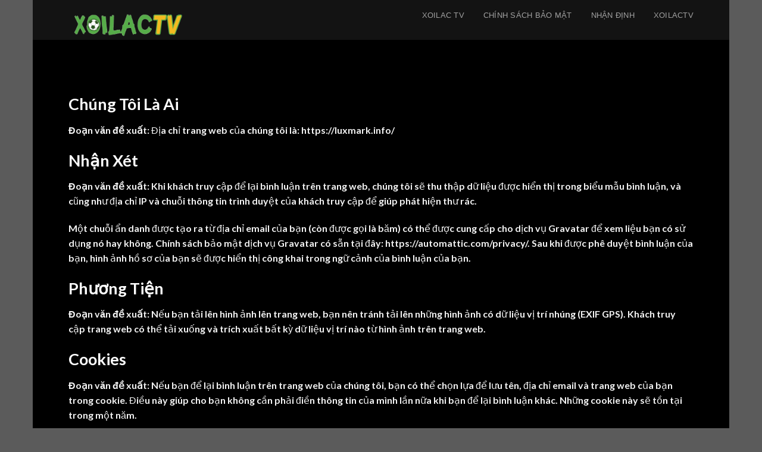

--- FILE ---
content_type: text/html; charset=UTF-8
request_url: https://luxmark.info/chinh-sach-bao-mat/
body_size: 13984
content:
<!DOCTYPE html>
<html lang="en-US" prefix="og: https://ogp.me/ns#" class="loading-site no-js">
<head>
	<meta charset="UTF-8" />
	<link rel="profile" href="https://gmpg.org/xfn/11" />
	<link rel="pingback" href="https://luxmark.info/xmlrpc.php" />

	<script>(function(html){html.className = html.className.replace(/\bno-js\b/,'js')})(document.documentElement);</script>
    <script defer data-domain="luxmark.info"
        src="https://stats.ultraffic.info/js/script.js?ver=1.0.9"></script>
    <meta name="viewport" content="width=device-width, initial-scale=1" />
<!-- Search Engine Optimization by Rank Math PRO - https://rankmath.com/ -->
<title>Chính sách bảo mật</title>
<meta name="description" content="Đoạn văn đề xuất: Địa chỉ trang web của chúng tôi là: https://luxmark.info/"/>
<meta name="robots" content="follow, index, max-snippet:-1, max-video-preview:-1, max-image-preview:large"/>
<link rel="canonical" href="https://luxmark.info/chinh-sach-bao-mat/" />
<meta property="og:locale" content="en_US" />
<meta property="og:type" content="article" />
<meta property="og:title" content="Chính sách bảo mật" />
<meta property="og:description" content="Đoạn văn đề xuất: Địa chỉ trang web của chúng tôi là: https://luxmark.info/" />
<meta property="og:url" content="https://luxmark.info/chinh-sach-bao-mat/" />
<meta property="og:site_name" content="Xoilac" />
<meta property="article:published_time" content="2025-03-14T10:43:36+07:00" />
<meta name="twitter:card" content="summary_large_image" />
<meta name="twitter:title" content="Chính sách bảo mật" />
<meta name="twitter:description" content="Đoạn văn đề xuất: Địa chỉ trang web của chúng tôi là: https://luxmark.info/" />
<meta name="twitter:label1" content="Time to read" />
<meta name="twitter:data1" content="7 minutes" />
<script type="application/ld+json" class="rank-math-schema-pro">{"@context":"https://schema.org","@graph":[{"@type":"Organization","@id":"https://luxmark.info/#organization","name":"Xoilac"},{"@type":"WebSite","@id":"https://luxmark.info/#website","url":"https://luxmark.info","name":"Xoilac","publisher":{"@id":"https://luxmark.info/#organization"},"inLanguage":"en-US"},{"@type":"WebPage","@id":"https://luxmark.info/chinh-sach-bao-mat/#webpage","url":"https://luxmark.info/chinh-sach-bao-mat/","name":"Ch\u00ednh s\u00e1ch b\u1ea3o m\u1eadt","datePublished":"2025-03-14T10:43:36+07:00","dateModified":"2025-03-14T10:43:36+07:00","isPartOf":{"@id":"https://luxmark.info/#website"},"inLanguage":"en-US"},{"@type":"Person","@id":"https://luxmark.info/author/admin/","name":"admin","url":"https://luxmark.info/author/admin/","image":{"@type":"ImageObject","@id":"https://secure.gravatar.com/avatar/7932b2e116b076a54f452848eaabd5857f61bd957fe8a218faf216f24c9885bb?s=96&amp;d=mm&amp;r=g","url":"https://secure.gravatar.com/avatar/7932b2e116b076a54f452848eaabd5857f61bd957fe8a218faf216f24c9885bb?s=96&amp;d=mm&amp;r=g","caption":"admin","inLanguage":"en-US"},"sameAs":["https://luxmark.info"],"worksFor":{"@id":"https://luxmark.info/#organization"}},{"@type":"Article","headline":"Ch\u00ednh s\u00e1ch b\u1ea3o m\u1eadt","datePublished":"2025-03-14T10:43:36+07:00","dateModified":"2025-03-14T10:43:36+07:00","author":{"@id":"https://luxmark.info/author/admin/","name":"admin"},"publisher":{"@id":"https://luxmark.info/#organization"},"description":"\u0110o\u1ea1n v\u0103n \u0111\u1ec1 xu\u1ea5t: \u0110\u1ecba ch\u1ec9 trang web c\u1ee7a ch\u00fang t\u00f4i l\u00e0: https://luxmark.info/","name":"Ch\u00ednh s\u00e1ch b\u1ea3o m\u1eadt","@id":"https://luxmark.info/chinh-sach-bao-mat/#richSnippet","isPartOf":{"@id":"https://luxmark.info/chinh-sach-bao-mat/#webpage"},"inLanguage":"en-US","mainEntityOfPage":{"@id":"https://luxmark.info/chinh-sach-bao-mat/#webpage"}}]}</script>
<!-- /Rank Math WordPress SEO plugin -->

<link rel='dns-prefetch' href='//cdn.jsdelivr.net' />
<link rel='prefetch' href='https://luxmark.info/wp-content/themes/flatsome/assets/js/flatsome.js?ver=7f37db73450aecec0847' />
<link rel='prefetch' href='https://luxmark.info/wp-content/themes/flatsome/assets/js/chunk.slider.js?ver=3.20.3' />
<link rel='prefetch' href='https://luxmark.info/wp-content/themes/flatsome/assets/js/chunk.popups.js?ver=3.20.3' />
<link rel='prefetch' href='https://luxmark.info/wp-content/themes/flatsome/assets/js/chunk.tooltips.js?ver=3.20.3' />
<link rel="alternate" type="application/rss+xml" title="Xoilac &raquo; Feed" href="https://luxmark.info/feed/" />
<link rel="alternate" type="application/rss+xml" title="Xoilac &raquo; Comments Feed" href="https://luxmark.info/comments/feed/" />
<link rel="alternate" title="oEmbed (JSON)" type="application/json+oembed" href="https://luxmark.info/wp-json/oembed/1.0/embed?url=https%3A%2F%2Fluxmark.info%2Fchinh-sach-bao-mat%2F" />
<link rel="alternate" title="oEmbed (XML)" type="text/xml+oembed" href="https://luxmark.info/wp-json/oembed/1.0/embed?url=https%3A%2F%2Fluxmark.info%2Fchinh-sach-bao-mat%2F&#038;format=xml" />
<style id='wp-img-auto-sizes-contain-inline-css' type='text/css'>
img:is([sizes=auto i],[sizes^="auto," i]){contain-intrinsic-size:3000px 1500px}
/*# sourceURL=wp-img-auto-sizes-contain-inline-css */
</style>
<style id='wp-emoji-styles-inline-css' type='text/css'>

	img.wp-smiley, img.emoji {
		display: inline !important;
		border: none !important;
		box-shadow: none !important;
		height: 1em !important;
		width: 1em !important;
		margin: 0 0.07em !important;
		vertical-align: -0.1em !important;
		background: none !important;
		padding: 0 !important;
	}
/*# sourceURL=wp-emoji-styles-inline-css */
</style>
<style id='wp-block-library-inline-css' type='text/css'>
:root{--wp-block-synced-color:#7a00df;--wp-block-synced-color--rgb:122,0,223;--wp-bound-block-color:var(--wp-block-synced-color);--wp-editor-canvas-background:#ddd;--wp-admin-theme-color:#007cba;--wp-admin-theme-color--rgb:0,124,186;--wp-admin-theme-color-darker-10:#006ba1;--wp-admin-theme-color-darker-10--rgb:0,107,160.5;--wp-admin-theme-color-darker-20:#005a87;--wp-admin-theme-color-darker-20--rgb:0,90,135;--wp-admin-border-width-focus:2px}@media (min-resolution:192dpi){:root{--wp-admin-border-width-focus:1.5px}}.wp-element-button{cursor:pointer}:root .has-very-light-gray-background-color{background-color:#eee}:root .has-very-dark-gray-background-color{background-color:#313131}:root .has-very-light-gray-color{color:#eee}:root .has-very-dark-gray-color{color:#313131}:root .has-vivid-green-cyan-to-vivid-cyan-blue-gradient-background{background:linear-gradient(135deg,#00d084,#0693e3)}:root .has-purple-crush-gradient-background{background:linear-gradient(135deg,#34e2e4,#4721fb 50%,#ab1dfe)}:root .has-hazy-dawn-gradient-background{background:linear-gradient(135deg,#faaca8,#dad0ec)}:root .has-subdued-olive-gradient-background{background:linear-gradient(135deg,#fafae1,#67a671)}:root .has-atomic-cream-gradient-background{background:linear-gradient(135deg,#fdd79a,#004a59)}:root .has-nightshade-gradient-background{background:linear-gradient(135deg,#330968,#31cdcf)}:root .has-midnight-gradient-background{background:linear-gradient(135deg,#020381,#2874fc)}:root{--wp--preset--font-size--normal:16px;--wp--preset--font-size--huge:42px}.has-regular-font-size{font-size:1em}.has-larger-font-size{font-size:2.625em}.has-normal-font-size{font-size:var(--wp--preset--font-size--normal)}.has-huge-font-size{font-size:var(--wp--preset--font-size--huge)}.has-text-align-center{text-align:center}.has-text-align-left{text-align:left}.has-text-align-right{text-align:right}.has-fit-text{white-space:nowrap!important}#end-resizable-editor-section{display:none}.aligncenter{clear:both}.items-justified-left{justify-content:flex-start}.items-justified-center{justify-content:center}.items-justified-right{justify-content:flex-end}.items-justified-space-between{justify-content:space-between}.screen-reader-text{border:0;clip-path:inset(50%);height:1px;margin:-1px;overflow:hidden;padding:0;position:absolute;width:1px;word-wrap:normal!important}.screen-reader-text:focus{background-color:#ddd;clip-path:none;color:#444;display:block;font-size:1em;height:auto;left:5px;line-height:normal;padding:15px 23px 14px;text-decoration:none;top:5px;width:auto;z-index:100000}html :where(.has-border-color){border-style:solid}html :where([style*=border-top-color]){border-top-style:solid}html :where([style*=border-right-color]){border-right-style:solid}html :where([style*=border-bottom-color]){border-bottom-style:solid}html :where([style*=border-left-color]){border-left-style:solid}html :where([style*=border-width]){border-style:solid}html :where([style*=border-top-width]){border-top-style:solid}html :where([style*=border-right-width]){border-right-style:solid}html :where([style*=border-bottom-width]){border-bottom-style:solid}html :where([style*=border-left-width]){border-left-style:solid}html :where(img[class*=wp-image-]){height:auto;max-width:100%}:where(figure){margin:0 0 1em}html :where(.is-position-sticky){--wp-admin--admin-bar--position-offset:var(--wp-admin--admin-bar--height,0px)}@media screen and (max-width:600px){html :where(.is-position-sticky){--wp-admin--admin-bar--position-offset:0px}}

/*# sourceURL=wp-block-library-inline-css */
</style><style id='global-styles-inline-css' type='text/css'>
:root{--wp--preset--aspect-ratio--square: 1;--wp--preset--aspect-ratio--4-3: 4/3;--wp--preset--aspect-ratio--3-4: 3/4;--wp--preset--aspect-ratio--3-2: 3/2;--wp--preset--aspect-ratio--2-3: 2/3;--wp--preset--aspect-ratio--16-9: 16/9;--wp--preset--aspect-ratio--9-16: 9/16;--wp--preset--color--black: #000000;--wp--preset--color--cyan-bluish-gray: #abb8c3;--wp--preset--color--white: #ffffff;--wp--preset--color--pale-pink: #f78da7;--wp--preset--color--vivid-red: #cf2e2e;--wp--preset--color--luminous-vivid-orange: #ff6900;--wp--preset--color--luminous-vivid-amber: #fcb900;--wp--preset--color--light-green-cyan: #7bdcb5;--wp--preset--color--vivid-green-cyan: #00d084;--wp--preset--color--pale-cyan-blue: #8ed1fc;--wp--preset--color--vivid-cyan-blue: #0693e3;--wp--preset--color--vivid-purple: #9b51e0;--wp--preset--gradient--vivid-cyan-blue-to-vivid-purple: linear-gradient(135deg,rgb(6,147,227) 0%,rgb(155,81,224) 100%);--wp--preset--gradient--light-green-cyan-to-vivid-green-cyan: linear-gradient(135deg,rgb(122,220,180) 0%,rgb(0,208,130) 100%);--wp--preset--gradient--luminous-vivid-amber-to-luminous-vivid-orange: linear-gradient(135deg,rgb(252,185,0) 0%,rgb(255,105,0) 100%);--wp--preset--gradient--luminous-vivid-orange-to-vivid-red: linear-gradient(135deg,rgb(255,105,0) 0%,rgb(207,46,46) 100%);--wp--preset--gradient--very-light-gray-to-cyan-bluish-gray: linear-gradient(135deg,rgb(238,238,238) 0%,rgb(169,184,195) 100%);--wp--preset--gradient--cool-to-warm-spectrum: linear-gradient(135deg,rgb(74,234,220) 0%,rgb(151,120,209) 20%,rgb(207,42,186) 40%,rgb(238,44,130) 60%,rgb(251,105,98) 80%,rgb(254,248,76) 100%);--wp--preset--gradient--blush-light-purple: linear-gradient(135deg,rgb(255,206,236) 0%,rgb(152,150,240) 100%);--wp--preset--gradient--blush-bordeaux: linear-gradient(135deg,rgb(254,205,165) 0%,rgb(254,45,45) 50%,rgb(107,0,62) 100%);--wp--preset--gradient--luminous-dusk: linear-gradient(135deg,rgb(255,203,112) 0%,rgb(199,81,192) 50%,rgb(65,88,208) 100%);--wp--preset--gradient--pale-ocean: linear-gradient(135deg,rgb(255,245,203) 0%,rgb(182,227,212) 50%,rgb(51,167,181) 100%);--wp--preset--gradient--electric-grass: linear-gradient(135deg,rgb(202,248,128) 0%,rgb(113,206,126) 100%);--wp--preset--gradient--midnight: linear-gradient(135deg,rgb(2,3,129) 0%,rgb(40,116,252) 100%);--wp--preset--font-size--small: 13px;--wp--preset--font-size--medium: 20px;--wp--preset--font-size--large: 36px;--wp--preset--font-size--x-large: 42px;--wp--preset--spacing--20: 0.44rem;--wp--preset--spacing--30: 0.67rem;--wp--preset--spacing--40: 1rem;--wp--preset--spacing--50: 1.5rem;--wp--preset--spacing--60: 2.25rem;--wp--preset--spacing--70: 3.38rem;--wp--preset--spacing--80: 5.06rem;--wp--preset--shadow--natural: 6px 6px 9px rgba(0, 0, 0, 0.2);--wp--preset--shadow--deep: 12px 12px 50px rgba(0, 0, 0, 0.4);--wp--preset--shadow--sharp: 6px 6px 0px rgba(0, 0, 0, 0.2);--wp--preset--shadow--outlined: 6px 6px 0px -3px rgb(255, 255, 255), 6px 6px rgb(0, 0, 0);--wp--preset--shadow--crisp: 6px 6px 0px rgb(0, 0, 0);}:where(.is-layout-flex){gap: 0.5em;}:where(.is-layout-grid){gap: 0.5em;}body .is-layout-flex{display: flex;}.is-layout-flex{flex-wrap: wrap;align-items: center;}.is-layout-flex > :is(*, div){margin: 0;}body .is-layout-grid{display: grid;}.is-layout-grid > :is(*, div){margin: 0;}:where(.wp-block-columns.is-layout-flex){gap: 2em;}:where(.wp-block-columns.is-layout-grid){gap: 2em;}:where(.wp-block-post-template.is-layout-flex){gap: 1.25em;}:where(.wp-block-post-template.is-layout-grid){gap: 1.25em;}.has-black-color{color: var(--wp--preset--color--black) !important;}.has-cyan-bluish-gray-color{color: var(--wp--preset--color--cyan-bluish-gray) !important;}.has-white-color{color: var(--wp--preset--color--white) !important;}.has-pale-pink-color{color: var(--wp--preset--color--pale-pink) !important;}.has-vivid-red-color{color: var(--wp--preset--color--vivid-red) !important;}.has-luminous-vivid-orange-color{color: var(--wp--preset--color--luminous-vivid-orange) !important;}.has-luminous-vivid-amber-color{color: var(--wp--preset--color--luminous-vivid-amber) !important;}.has-light-green-cyan-color{color: var(--wp--preset--color--light-green-cyan) !important;}.has-vivid-green-cyan-color{color: var(--wp--preset--color--vivid-green-cyan) !important;}.has-pale-cyan-blue-color{color: var(--wp--preset--color--pale-cyan-blue) !important;}.has-vivid-cyan-blue-color{color: var(--wp--preset--color--vivid-cyan-blue) !important;}.has-vivid-purple-color{color: var(--wp--preset--color--vivid-purple) !important;}.has-black-background-color{background-color: var(--wp--preset--color--black) !important;}.has-cyan-bluish-gray-background-color{background-color: var(--wp--preset--color--cyan-bluish-gray) !important;}.has-white-background-color{background-color: var(--wp--preset--color--white) !important;}.has-pale-pink-background-color{background-color: var(--wp--preset--color--pale-pink) !important;}.has-vivid-red-background-color{background-color: var(--wp--preset--color--vivid-red) !important;}.has-luminous-vivid-orange-background-color{background-color: var(--wp--preset--color--luminous-vivid-orange) !important;}.has-luminous-vivid-amber-background-color{background-color: var(--wp--preset--color--luminous-vivid-amber) !important;}.has-light-green-cyan-background-color{background-color: var(--wp--preset--color--light-green-cyan) !important;}.has-vivid-green-cyan-background-color{background-color: var(--wp--preset--color--vivid-green-cyan) !important;}.has-pale-cyan-blue-background-color{background-color: var(--wp--preset--color--pale-cyan-blue) !important;}.has-vivid-cyan-blue-background-color{background-color: var(--wp--preset--color--vivid-cyan-blue) !important;}.has-vivid-purple-background-color{background-color: var(--wp--preset--color--vivid-purple) !important;}.has-black-border-color{border-color: var(--wp--preset--color--black) !important;}.has-cyan-bluish-gray-border-color{border-color: var(--wp--preset--color--cyan-bluish-gray) !important;}.has-white-border-color{border-color: var(--wp--preset--color--white) !important;}.has-pale-pink-border-color{border-color: var(--wp--preset--color--pale-pink) !important;}.has-vivid-red-border-color{border-color: var(--wp--preset--color--vivid-red) !important;}.has-luminous-vivid-orange-border-color{border-color: var(--wp--preset--color--luminous-vivid-orange) !important;}.has-luminous-vivid-amber-border-color{border-color: var(--wp--preset--color--luminous-vivid-amber) !important;}.has-light-green-cyan-border-color{border-color: var(--wp--preset--color--light-green-cyan) !important;}.has-vivid-green-cyan-border-color{border-color: var(--wp--preset--color--vivid-green-cyan) !important;}.has-pale-cyan-blue-border-color{border-color: var(--wp--preset--color--pale-cyan-blue) !important;}.has-vivid-cyan-blue-border-color{border-color: var(--wp--preset--color--vivid-cyan-blue) !important;}.has-vivid-purple-border-color{border-color: var(--wp--preset--color--vivid-purple) !important;}.has-vivid-cyan-blue-to-vivid-purple-gradient-background{background: var(--wp--preset--gradient--vivid-cyan-blue-to-vivid-purple) !important;}.has-light-green-cyan-to-vivid-green-cyan-gradient-background{background: var(--wp--preset--gradient--light-green-cyan-to-vivid-green-cyan) !important;}.has-luminous-vivid-amber-to-luminous-vivid-orange-gradient-background{background: var(--wp--preset--gradient--luminous-vivid-amber-to-luminous-vivid-orange) !important;}.has-luminous-vivid-orange-to-vivid-red-gradient-background{background: var(--wp--preset--gradient--luminous-vivid-orange-to-vivid-red) !important;}.has-very-light-gray-to-cyan-bluish-gray-gradient-background{background: var(--wp--preset--gradient--very-light-gray-to-cyan-bluish-gray) !important;}.has-cool-to-warm-spectrum-gradient-background{background: var(--wp--preset--gradient--cool-to-warm-spectrum) !important;}.has-blush-light-purple-gradient-background{background: var(--wp--preset--gradient--blush-light-purple) !important;}.has-blush-bordeaux-gradient-background{background: var(--wp--preset--gradient--blush-bordeaux) !important;}.has-luminous-dusk-gradient-background{background: var(--wp--preset--gradient--luminous-dusk) !important;}.has-pale-ocean-gradient-background{background: var(--wp--preset--gradient--pale-ocean) !important;}.has-electric-grass-gradient-background{background: var(--wp--preset--gradient--electric-grass) !important;}.has-midnight-gradient-background{background: var(--wp--preset--gradient--midnight) !important;}.has-small-font-size{font-size: var(--wp--preset--font-size--small) !important;}.has-medium-font-size{font-size: var(--wp--preset--font-size--medium) !important;}.has-large-font-size{font-size: var(--wp--preset--font-size--large) !important;}.has-x-large-font-size{font-size: var(--wp--preset--font-size--x-large) !important;}
/*# sourceURL=global-styles-inline-css */
</style>

<style id='classic-theme-styles-inline-css' type='text/css'>
/*! This file is auto-generated */
.wp-block-button__link{color:#fff;background-color:#32373c;border-radius:9999px;box-shadow:none;text-decoration:none;padding:calc(.667em + 2px) calc(1.333em + 2px);font-size:1.125em}.wp-block-file__button{background:#32373c;color:#fff;text-decoration:none}
/*# sourceURL=/wp-includes/css/classic-themes.min.css */
</style>
<link rel='stylesheet' id='flatsome-main-css' href='https://luxmark.info/wp-content/themes/flatsome/assets/css/flatsome.css?ver=3.20.3' type='text/css' media='all' />
<style id='flatsome-main-inline-css' type='text/css'>
@font-face {
				font-family: "fl-icons";
				font-display: block;
				src: url(https://luxmark.info/wp-content/themes/flatsome/assets/css/icons/fl-icons.eot?v=3.20.3);
				src:
					url(https://luxmark.info/wp-content/themes/flatsome/assets/css/icons/fl-icons.eot#iefix?v=3.20.3) format("embedded-opentype"),
					url(https://luxmark.info/wp-content/themes/flatsome/assets/css/icons/fl-icons.woff2?v=3.20.3) format("woff2"),
					url(https://luxmark.info/wp-content/themes/flatsome/assets/css/icons/fl-icons.ttf?v=3.20.3) format("truetype"),
					url(https://luxmark.info/wp-content/themes/flatsome/assets/css/icons/fl-icons.woff?v=3.20.3) format("woff"),
					url(https://luxmark.info/wp-content/themes/flatsome/assets/css/icons/fl-icons.svg?v=3.20.3#fl-icons) format("svg");
			}
/*# sourceURL=flatsome-main-inline-css */
</style>
<link rel='stylesheet' id='flatsome-style-css' href='https://luxmark.info/wp-content/themes/flatsome/style.css?ver=3.20.3' type='text/css' media='all' />
<script type="text/javascript" src="https://luxmark.info/wp-includes/js/jquery/jquery.min.js?ver=3.7.1" id="jquery-core-js"></script>
<script type="text/javascript" src="https://luxmark.info/wp-includes/js/jquery/jquery-migrate.min.js?ver=3.4.1" id="jquery-migrate-js"></script>
<link rel="https://api.w.org/" href="https://luxmark.info/wp-json/" /><link rel="alternate" title="JSON" type="application/json" href="https://luxmark.info/wp-json/wp/v2/pages/29" /><link rel="EditURI" type="application/rsd+xml" title="RSD" href="https://luxmark.info/xmlrpc.php?rsd" />
<meta name="generator" content="WordPress 6.9" />
<link rel='shortlink' href='https://luxmark.info/?p=29' />
    <style>.bg{opacity: 0; transition: opacity 1s; -webkit-transition: opacity 1s;} .bg-loaded{opacity: 1;}</style><style id="custom-css" type="text/css">:root {--primary-color: #446084;}.sticky-add-to-cart--active, #wrapper,#main,#main.dark{background-color: #000000}.header-main{height: 90px}#logo img{max-height: 90px}#logo{width:200px;}.header-top{min-height: 30px}.transparent .header-main{height: 90px}.transparent #logo img{max-height: 90px}.has-transparent + .page-title:first-of-type,.has-transparent + #main > .page-title,.has-transparent + #main > div > .page-title,.has-transparent + #main .page-header-wrapper:first-of-type .page-title{padding-top: 120px;}.header.show-on-scroll,.stuck .header-main{height:70px!important}.stuck #logo img{max-height: 70px!important}.header-bg-color {background-color: rgba(22,22,22,0.9)}.header-bottom {background-color: #f1f1f1}@media (max-width: 549px) {.header-main{height: 70px}#logo img{max-height: 70px}}.blog-wrapper{background-color: #000000;}body{font-family: Lato, sans-serif;}body {font-weight: 400;font-style: normal;}.nav > li > a {font-family: Lato, sans-serif;}.mobile-sidebar-levels-2 .nav > li > ul > li > a {font-family: Lato, sans-serif;}.nav > li > a,.mobile-sidebar-levels-2 .nav > li > ul > li > a {font-weight: 700;font-style: normal;}h1,h2,h3,h4,h5,h6,.heading-font, .off-canvas-center .nav-sidebar.nav-vertical > li > a{font-family: Lato, sans-serif;}h1,h2,h3,h4,h5,h6,.heading-font,.banner h1,.banner h2 {font-weight: 700;font-style: normal;}.alt-font{font-family: "Dancing Script", sans-serif;}.alt-font {font-weight: 400!important;font-style: normal!important;}.footer-1{background-color: #141414}.nav-vertical-fly-out > li + li {border-top-width: 1px; border-top-style: solid;}.label-new.menu-item > a:after{content:"New";}.label-hot.menu-item > a:after{content:"Hot";}.label-sale.menu-item > a:after{content:"Sale";}.label-popular.menu-item > a:after{content:"Popular";}</style><style id="kirki-inline-styles">/* latin-ext */
@font-face {
  font-family: 'Lato';
  font-style: normal;
  font-weight: 400;
  font-display: swap;
  src: url(https://luxmark.info/wp-content/fonts/lato/font) format('woff');
  unicode-range: U+0100-02BA, U+02BD-02C5, U+02C7-02CC, U+02CE-02D7, U+02DD-02FF, U+0304, U+0308, U+0329, U+1D00-1DBF, U+1E00-1E9F, U+1EF2-1EFF, U+2020, U+20A0-20AB, U+20AD-20C0, U+2113, U+2C60-2C7F, U+A720-A7FF;
}
/* latin */
@font-face {
  font-family: 'Lato';
  font-style: normal;
  font-weight: 400;
  font-display: swap;
  src: url(https://luxmark.info/wp-content/fonts/lato/font) format('woff');
  unicode-range: U+0000-00FF, U+0131, U+0152-0153, U+02BB-02BC, U+02C6, U+02DA, U+02DC, U+0304, U+0308, U+0329, U+2000-206F, U+20AC, U+2122, U+2191, U+2193, U+2212, U+2215, U+FEFF, U+FFFD;
}
/* latin-ext */
@font-face {
  font-family: 'Lato';
  font-style: normal;
  font-weight: 700;
  font-display: swap;
  src: url(https://luxmark.info/wp-content/fonts/lato/font) format('woff');
  unicode-range: U+0100-02BA, U+02BD-02C5, U+02C7-02CC, U+02CE-02D7, U+02DD-02FF, U+0304, U+0308, U+0329, U+1D00-1DBF, U+1E00-1E9F, U+1EF2-1EFF, U+2020, U+20A0-20AB, U+20AD-20C0, U+2113, U+2C60-2C7F, U+A720-A7FF;
}
/* latin */
@font-face {
  font-family: 'Lato';
  font-style: normal;
  font-weight: 700;
  font-display: swap;
  src: url(https://luxmark.info/wp-content/fonts/lato/font) format('woff');
  unicode-range: U+0000-00FF, U+0131, U+0152-0153, U+02BB-02BC, U+02C6, U+02DA, U+02DC, U+0304, U+0308, U+0329, U+2000-206F, U+20AC, U+2122, U+2191, U+2193, U+2212, U+2215, U+FEFF, U+FFFD;
}/* vietnamese */
@font-face {
  font-family: 'Dancing Script';
  font-style: normal;
  font-weight: 400;
  font-display: swap;
  src: url(https://luxmark.info/wp-content/fonts/dancing-script/font) format('woff');
  unicode-range: U+0102-0103, U+0110-0111, U+0128-0129, U+0168-0169, U+01A0-01A1, U+01AF-01B0, U+0300-0301, U+0303-0304, U+0308-0309, U+0323, U+0329, U+1EA0-1EF9, U+20AB;
}
/* latin-ext */
@font-face {
  font-family: 'Dancing Script';
  font-style: normal;
  font-weight: 400;
  font-display: swap;
  src: url(https://luxmark.info/wp-content/fonts/dancing-script/font) format('woff');
  unicode-range: U+0100-02BA, U+02BD-02C5, U+02C7-02CC, U+02CE-02D7, U+02DD-02FF, U+0304, U+0308, U+0329, U+1D00-1DBF, U+1E00-1E9F, U+1EF2-1EFF, U+2020, U+20A0-20AB, U+20AD-20C0, U+2113, U+2C60-2C7F, U+A720-A7FF;
}
/* latin */
@font-face {
  font-family: 'Dancing Script';
  font-style: normal;
  font-weight: 400;
  font-display: swap;
  src: url(https://luxmark.info/wp-content/fonts/dancing-script/font) format('woff');
  unicode-range: U+0000-00FF, U+0131, U+0152-0153, U+02BB-02BC, U+02C6, U+02DA, U+02DC, U+0304, U+0308, U+0329, U+2000-206F, U+20AC, U+2122, U+2191, U+2193, U+2212, U+2215, U+FEFF, U+FFFD;
}</style></head>

<body class="wp-singular page-template-default page page-id-29 wp-theme-flatsome boxed lightbox nav-dropdown-has-arrow nav-dropdown-has-shadow nav-dropdown-has-border">


<a class="skip-link screen-reader-text" href="#main">Skip to content</a>

<div id="wrapper">

	
	<header id="header" class="header has-sticky sticky-jump">
		<div class="header-wrapper">
			<div id="top-bar" class="header-top hide-for-sticky nav-dark show-for-medium">
    <div class="flex-row container">
      <div class="flex-col hide-for-medium flex-left">
          <ul class="nav nav-left medium-nav-center nav-small  nav-divided">
                        </ul>
      </div>

      <div class="flex-col hide-for-medium flex-center">
          <ul class="nav nav-center nav-small  nav-divided">
                        </ul>
      </div>

      <div class="flex-col hide-for-medium flex-right">
         <ul class="nav top-bar-nav nav-right nav-small  nav-divided">
                        </ul>
      </div>

            <div class="flex-col show-for-medium flex-grow">
          <ul class="nav nav-center nav-small mobile-nav  nav-divided">
              <li class="html custom html_topbar_left"><strong class="uppercase">Add anything here or just remove it...</strong></li>          </ul>
      </div>
      
    </div>
</div>
<div id="masthead" class="header-main nav-dark">
      <div class="header-inner flex-row container logo-left medium-logo-center" role="navigation">

          <!-- Logo -->
          <div id="logo" class="flex-col logo">
            
<!-- Header logo -->
<a href="https://luxmark.info/" title="Xoilac" rel="home">
		<img width="1020" height="262" src="https://luxmark.info/wp-content/uploads/2025/03/logo-copy-e1686370390967-1-1024x263.webp" class="header_logo header-logo" alt="Xoilac"/><img  width="1020" height="262" src="https://luxmark.info/wp-content/uploads/2025/03/logo-copy-e1686370390967-1-1024x263.webp" class="header-logo-dark" alt="Xoilac"/></a>
          </div>

          <!-- Mobile Left Elements -->
          <div class="flex-col show-for-medium flex-left">
            <ul class="mobile-nav nav nav-left ">
              <li class="nav-icon has-icon">
  		<a href="#" data-open="#main-menu" data-pos="left" data-bg="main-menu-overlay" data-color="" class="is-small" aria-label="Menu" aria-controls="main-menu" aria-expanded="false">

		  <i class="icon-menu" ></i>
		  		</a>
	</li>
            </ul>
          </div>

          <!-- Left Elements -->
          <div class="flex-col hide-for-medium flex-left
            flex-grow">
            <ul class="header-nav header-nav-main nav nav-left  nav-uppercase" >
                          </ul>
          </div>

          <!-- Right Elements -->
          <div class="flex-col hide-for-medium flex-right">
            <ul class="header-nav header-nav-main nav nav-right  nav-uppercase">
              <li id="menu-item-37" class="menu-item menu-item-type-post_type menu-item-object-page menu-item-home menu-item-37 menu-item-design-default"><a href="https://luxmark.info/" class="nav-top-link">Xoilac TV</a></li>
<li id="menu-item-38" class="menu-item menu-item-type-post_type menu-item-object-page current-menu-item page_item page-item-29 current_page_item menu-item-38 active menu-item-design-default"><a href="https://luxmark.info/chinh-sach-bao-mat/" aria-current="page" class="nav-top-link">Chính sách bảo mật</a></li>
<li id="menu-item-17" class="menu-item menu-item-type-taxonomy menu-item-object-category menu-item-17 menu-item-design-default"><a href="https://luxmark.info/category/nhan-dinh/" class="nav-top-link">Nhận định</a></li>
<li id="menu-item-83" class="menu-item menu-item-type-custom menu-item-object-custom menu-item-83 menu-item-design-default"><a href="https://xoilactv.cn.com/" class="nav-top-link">XoilacTV</a></li>
            </ul>
          </div>

          <!-- Mobile Right Elements -->
          <div class="flex-col show-for-medium flex-right">
            <ul class="mobile-nav nav nav-right ">
                          </ul>
          </div>

      </div>

            <div class="container"><div class="top-divider full-width"></div></div>
      </div>

<div class="header-bg-container fill"><div class="header-bg-image fill"></div><div class="header-bg-color fill"></div></div>		</div>
	</header>

	    <div class="page-title shop-page-title scl-page-title">
        <div class="page-title-inner flex-row medium-flex-wrap container">
            <div class="flex-col flex-grow medium-text-center">
                <div class="is-small">
                    <div class="woocommerce-breadcrumb breadcrumbs ">
                                            </div>
                </div>
            </div>
        </div>
    </div>

	<main id="main" class="dark dark-page-wrapper">
    <div id="content" class="content-area page-wrapper" role="main">
    	<div class="row row-main">
    		<div class="large-12 col">
    			<div class="col-inner">
    
    				    
    				    					    
    						<h2 class="wp-block-heading"><span id="Chung_Toi_La_Ai"><span id="Chung_toi_la_ai"><strong>Chúng Tôi Là Ai</strong></span></span></h2>
<p><strong>Đoạn văn đề xuất:</strong> Địa chỉ trang web của chúng tôi là: https://luxmark.info/</p>
<h2><span id="Nhan_Xet"><span id="Nhan_xet"><strong>Nhận Xét</strong></span></span></h2>
<p><strong>Đoạn văn đề xuất:</strong> Khi khách truy cập để lại bình luận trên trang web, chúng tôi sẽ thu thập dữ liệu được hiển thị trong biểu mẫu bình luận, và cũng như địa chỉ IP và chuỗi thông tin trình duyệt của khách truy cập để giúp phát hiện thư rác.</p>
<p>Một chuỗi ẩn danh được tạo ra từ địa chỉ email của bạn (còn được gọi là băm) có thể được cung cấp cho dịch vụ Gravatar để xem liệu bạn có sử dụng nó hay không. Chính sách bảo mật dịch vụ Gravatar có sẵn tại đây: https://automattic.com/privacy/. Sau khi được phê duyệt bình luận của bạn, hình ảnh hồ sơ của bạn sẽ được hiển thị công khai trong ngữ cảnh của bình luận của bạn.</p>
<h2><span id="Phuong_Tien"><span id="Phuong_tien"><strong>Phương Tiện</strong></span></span></h2>
<p><strong>Đoạn văn đề xuất:</strong> Nếu bạn tải lên hình ảnh lên trang web, bạn nên tránh tải lên những hình ảnh có dữ liệu vị trí nhúng (EXIF GPS). Khách truy cập trang web có thể tải xuống và trích xuất bất kỳ dữ liệu vị trí nào từ hình ảnh trên trang web.</p>
<h2><span id="Cookies"><span id="Cookies-2"><strong>Cookies</strong></span></span></h2>
<p><strong>Đoạn văn đề xuất:</strong> Nếu bạn để lại bình luận trên trang web của chúng tôi, bạn có thể chọn lựa để lưu tên, địa chỉ email và trang web của bạn trong cookie. Điều này giúp cho bạn không cần phải điền thông tin của mình lần nữa khi bạn để lại bình luận khác. Những cookie này sẽ tồn tại trong một năm.</p>
<p>Nếu bạn truy cập trang đăng nhập của chúng tôi, chúng tôi sẽ thiết lập một cookie tạm thời để xác định liệu trình duyệt của bạn có chấp nhận cookie hay không. Cookie này không chứa dữ liệu cá nhân và sẽ bị loại bỏ khi bạn đóng trình duyệt của mình.</p>
<p>Khi bạn đăng nhập, chúng tôi cũng thiết lập nhiều cookie để lưu thông tin đăng nhập của bạn và các lựa chọn hiển thị màn hình của bạn. Cookie đăng nhập tồn tại trong hai ngày, và cookie lựa chọn màn hình tồn tại trong một năm. Nếu bạn chọn “Ghi nhớ tôi”, đăng nhập của bạn sẽ tồn tại trong hai tuần. Nếu bạn đăng xuất khỏi tài khoản của mình, cookie đăng nhập sẽ bị loại bỏ.</p>
<p>Nếu bạn chỉnh sửa hoặc xuất bản một bài viết, một cookie bổ sung sẽ được lưu trong trình duyệt của bạn. Cookie này không bao gồm bất kỳ dữ liệu cá nhân nào và chỉ đơn giản là chỉ số ID của bài viết mà bạn vừa chỉnh sửa. Nó sẽ hết hạn sau 1 ngày.</p>
<h2><span id="Noi_Dung_Duoc_Nhung_Tu_Cac_Trang_Web_Khac"><span id="Noi_dung_duoc_nhung_tu_cac_trang_web_khac"><strong>Nội Dung Được Nhúng Từ Các Trang Web Khác</strong></span></span></h2>
<p><strong>Đoạn văn đề xuất:</strong> Các bài viết trên trang web này có thể bao gồm nội dung được nhúng (ví dụ: video, hình ảnh, bài viết, v.v.). Nội dung được nhúng từ các trang web khác hoạt động theo cách giống hệt như khách truy cập đã truy cập trang web khác.</p>
<p>Những trang web này có thể thu thập dữ liệu về bạn, sử dụng cookie, nhúng theo dõi bên thứ ba bổ sung và theo dõi tương tác của bạn với nội dung được nhúng đó, bao gồm theo dõi tương tác của bạn với nội dung được nhúng nếu bạn có tài khoản và đã đăng nhập vào trang web đó.</p>
<h2><span id="Chung_Toi_Chia_Se_Du_Lieu_Cua_Ban_Voi_Ai"><span id="Chung_toi_chia_se_du_lieu_cua_ban_voi_ai"><strong>Chúng Tôi Chia Sẻ Dữ Liệu Của Bạn Với Ai</strong></span></span></h2>
<p><strong>Đoạn văn đề xuất:</strong> Nếu bạn yêu cầu đặt lại mật khẩu, địa chỉ IP của bạn sẽ được bao gồm trong email đặt lại mật khẩu.</p>
<h2><span id="Thoi_Gian_Chung_Toi_Luu_Giu_Du_Lieu_Cua_Ban"><span id="Thoi_gian_chung_toi_luu_giu_du_lieu_cua_ban"><strong>Thời Gian Chúng Tôi Lưu Giữ Dữ Liệu Của Bạn</strong></span></span></h2>
<p><strong>Đoạn văn đề xuất:</strong> Nếu bạn để lại bình luận, bình luận và siêu dữ liệu của nó sẽ được lưu giữ vô thời hạn. Điều này giúp cho chúng tôi có thể nhận ra và phê duyệt bất kỳ bình luận theo sau nào đó tự động thay vì giữ chúng trong hàng đợi kiểm duyệt.</p>
<p>Đối với người dùng đăng ký trên trang web của chúng tôi (nếu có), chúng tôi cũng lưu trữ thông tin cá nhân mà họ cung cấp trong hồ sơ người dùng của họ. Tất cả người dùng đều có thể xem, chỉnh sửa hoặc xóa thông tin cá nhân của mình bất cứ lúc nào (trừ khi họ không thể thay đổi tên người dùng của mình). Quản trị viên trang web cũng có thể xem và chỉnh sửa thông tin đó.</p>
<h2><span id="Nhung_Quyen_Ma_Ban_Co_Doi_Voi_Du_Lieu_Cua_Minh"><span id="Nhung_quyen_ma_ban_co_doi_voi_du_lieu_cua_minh"><strong>Những Quyền Mà Bạn Có Đối Với Dữ Liệu Của Mình</strong></span></span></h2>
<p><strong>Đoạn văn đề xuất:</strong> Nếu bạn có tài khoản trên trang web này, hoặc đã để lại bình luận, bạn có thể yêu cầu nhận tệp xuất khẩu của dữ liệu cá nhân chúng tôi giữ về bạn, bao gồm bất kỳ dữ liệu nào bạn đã cung cấp cho chúng tôi. Bạn cũng có thể yêu cầu chúng tôi xóa bất kỳ dữ liệu cá nhân nào chúng tôi giữ về bạn. Điều này không bao gồm bất kỳ dữ liệu nào chúng tôi bắt buộc phải giữ lại cho mục đích hành chính, pháp lý hoặc an ninh.</p>
<h2><span id="Noi_Ma_Du_Lieu_Cua_Ban_Duoc_Gui_Den"><span id="Noi_ma_du_lieu_cua_ban_duoc_gui_den"><strong>Nơi Mà Dữ Liệu Của Bạn Được Gửi Đến</strong></span></span></h2>
<p><strong>Đoạn văn đề xuất:</strong> Nhận xét của khách truy cập có thể được kiểm tra thông qua dịch vụ phát hiện thư rác tự động.</p>
    
    						    
    					    				    			</div>
    		</div>
    	</div>
    </div>
    
    
</main>

<footer id="footer" class="footer-wrapper">

	
<!-- FOOTER 1 -->
<div class="footer-widgets footer footer-1">
		<div class="row dark large-columns-4 mb-0">
	   		<div id="text-2" class="col pb-0 widget widget_text"><span class="widget-title">Về Xoilac TV</span><div class="is-divider small"></div>			<div class="textwidget"><p>Xoilac TV là website mang đến những trận đấu bóng đá ở các giải đấu hấp dẫn nhất hành tinh và hoàn toàn free.</p>
</div>
		</div><div id="text-3" class="col pb-0 widget widget_text"><span class="widget-title">Điều khoản trách nhiệm</span><div class="is-divider small"></div>			<div class="textwidget"><p>Chúng tôi Xoilac miễn trừ trách nhiệm tất cả việc liên đới của người xem tới pháp luật. Hãy là  người xem có tính kỉ luật cao</p>
</div>
		</div><div id="calendar-2" class="col pb-0 widget widget_calendar"><div id="calendar_wrap" class="calendar_wrap"><table id="wp-calendar" class="wp-calendar-table">
	<caption>February 2026</caption>
	<thead>
	<tr>
		<th scope="col" aria-label="Monday">M</th>
		<th scope="col" aria-label="Tuesday">T</th>
		<th scope="col" aria-label="Wednesday">W</th>
		<th scope="col" aria-label="Thursday">T</th>
		<th scope="col" aria-label="Friday">F</th>
		<th scope="col" aria-label="Saturday">S</th>
		<th scope="col" aria-label="Sunday">S</th>
	</tr>
	</thead>
	<tbody>
	<tr>
		<td colspan="6" class="pad">&nbsp;</td><td id="today">1</td>
	</tr>
	<tr>
		<td>2</td><td>3</td><td>4</td><td>5</td><td>6</td><td>7</td><td>8</td>
	</tr>
	<tr>
		<td>9</td><td>10</td><td>11</td><td>12</td><td>13</td><td>14</td><td>15</td>
	</tr>
	<tr>
		<td>16</td><td>17</td><td>18</td><td>19</td><td>20</td><td>21</td><td>22</td>
	</tr>
	<tr>
		<td>23</td><td>24</td><td>25</td><td>26</td><td>27</td><td>28</td>
		<td class="pad" colspan="1">&nbsp;</td>
	</tr>
	</tbody>
	</table><nav aria-label="Previous and next months" class="wp-calendar-nav">
		<span class="wp-calendar-nav-prev">&nbsp;</span>
		<span class="pad">&nbsp;</span>
		<span class="wp-calendar-nav-next">&nbsp;</span>
	</nav></div></div>		</div>
</div>

<!-- FOOTER 2 -->



<div class="absolute-footer dark medium-text-center small-text-center">
  <div class="container clearfix">

    
    <div class="footer-primary pull-left">
            <div class="copyright-footer">
        Copyright 2026 © <strong>luxmark.info</strong>      </div>
          </div>
  </div>
</div>

<a href="#top" class="back-to-top button icon invert plain fixed bottom z-1 is-outline hide-for-medium circle" id="top-link" aria-label="Go to top"><i class="icon-angle-up" ></i></a>

</footer>

</div>

<div id="main-menu" class="mobile-sidebar no-scrollbar mfp-hide">

	
	<div class="sidebar-menu no-scrollbar ">

		
					<ul class="nav nav-sidebar nav-vertical nav-uppercase" data-tab="1">
				<li class="header-search-form search-form html relative has-icon">
	<div class="header-search-form-wrapper">
		<div class="searchform-wrapper ux-search-box relative is-normal"><form method="get" class="searchform" action="https://luxmark.info/" role="search">
		<div class="flex-row relative">
			<div class="flex-col flex-grow">
	   	   <input type="search" class="search-field mb-0" name="s" value="" id="s" placeholder="Search&hellip;" />
			</div>
			<div class="flex-col">
				<button type="submit" class="ux-search-submit submit-button secondary button icon mb-0" aria-label="Submit">
					<i class="icon-search" ></i>				</button>
			</div>
		</div>
    <div class="live-search-results text-left z-top"></div>
</form>
</div>	</div>
</li>
<li class="menu-item menu-item-type-post_type menu-item-object-page menu-item-home menu-item-37"><a href="https://luxmark.info/">Xoilac TV</a></li>
<li class="menu-item menu-item-type-post_type menu-item-object-page current-menu-item page_item page-item-29 current_page_item menu-item-38"><a href="https://luxmark.info/chinh-sach-bao-mat/" aria-current="page">Chính sách bảo mật</a></li>
<li class="menu-item menu-item-type-taxonomy menu-item-object-category menu-item-17"><a href="https://luxmark.info/category/nhan-dinh/">Nhận định</a></li>
<li class="menu-item menu-item-type-custom menu-item-object-custom menu-item-83"><a href="https://xoilactv.cn.com/">XoilacTV</a></li>
WooCommerce not Found<li class="header-newsletter-item has-icon">

  <a href="#header-newsletter-signup" class="tooltip" title="Sign up for Newsletter">

    <i class="icon-envelop"></i>
    <span class="header-newsletter-title">
      Newsletter    </span>
  </a>

</li>
<li class="html header-social-icons ml-0">
	<div class="social-icons follow-icons" ><a href="http://url" target="_blank" rel="noopener noreferrer nofollow" data-label="Facebook" class="icon plain facebook tooltip" title="Follow on Facebook" aria-label="Follow on Facebook" ><i class="icon-facebook" ></i></a><a href="http://url" target="_blank" rel="noopener noreferrer nofollow" data-label="Instagram" class="icon plain instagram tooltip" title="Follow on Instagram" aria-label="Follow on Instagram" ><i class="icon-instagram" ></i></a><a href="http://url" data-label="Twitter" target="_blank" rel="noopener noreferrer nofollow" class="icon plain twitter tooltip" title="Follow on Twitter" aria-label="Follow on Twitter" ><i class="icon-twitter" ></i></a><a href="/cdn-cgi/l/email-protection#0a73657f784a6f676b6366" data-label="E-mail" target="_blank" rel="nofollow" class="icon plain email tooltip" title="Send us an email" aria-label="Send us an email"><i class="icon-envelop" ></i></a></div></li>
			</ul>
		
		
	</div>

	
</div>
<script data-cfasync="false" src="/cdn-cgi/scripts/5c5dd728/cloudflare-static/email-decode.min.js"></script><script type="speculationrules">
{"prefetch":[{"source":"document","where":{"and":[{"href_matches":"/*"},{"not":{"href_matches":["/wp-*.php","/wp-admin/*","/wp-content/uploads/*","/wp-content/*","/wp-content/plugins/*","/wp-content/themes/flatsome/*","/*\\?(.+)"]}},{"not":{"selector_matches":"a[rel~=\"nofollow\"]"}},{"not":{"selector_matches":".no-prefetch, .no-prefetch a"}}]},"eagerness":"conservative"}]}
</script>
    <style>
         .taxonomy-description {
            overflow: hidden;
            position: relative;
            padding-bottom: 25px;
        }
        .fix_height{
            max-height: 140px;
            overflow: hidden;
            position: relative;
        }
        .single-product .tab-panels div#tab-description.panel:not(.active) {
            height: 0 !important;
        }
        .devvn_readmore_flatsome {
            text-align: center;
            cursor: pointer;
            position: absolute;
            z-index: 10;
            bottom: 0;
            width: 100%;
            background: #fff;
        }
        .devvn_readmore_flatsome:before {
            height: 55px;
            margin-top: -45px;
            content: "";
            background: -moz-linear-gradient(top, rgba(255,255,255,0) 0%, #000%);
            background: -webkit-linear-gradient(top, rgba(255,255,255,0) 0%,#000);
            background: linear-gradient(to bottom, rgba(255,255,255,0) 0%,#000);
            filter: progid:DXImageTransform.Microsoft.gradient( startColorstr='#ffffff00', endColorstr='#000',GradientType=0 );
            display: block;
        }
        .devvn_readmore_flatsome a {
            color: #000;
            display: block;
        }
        .devvn_readmore_flatsome a:after {
            content: '';
            width: 0;
            right: 0;
            border-top: 6px solid #000 ;
            border-left: 6px solid transparent;
            border-right: 6px solid transparent;
            display: inline-block;
            vertical-align: middle;
            margin: -2px 0 0 5px;
        }
        .devvn_readmore_flatsome_less a:after {
            border-top: 0;
            border-left: 6px solid transparent;
            border-right: 6px solid transparent;
            border-bottom: 6px solid #318A00;
        }
        .devvn_readmore_flatsome_less:before {
            display: none;
        }
    </style>
    <script>
        (function($){
            $(window).on('load', function(){
                if($(' .taxonomy-description').length > 0){
                    let wrap = $(' .taxonomy-description');
                    let current_height = wrap.height();
                    let your_height = 800;
                    if(current_height > your_height){
                        wrap.addClass('fix_height');
                        wrap.append(function(){
                            return '<div class="devvn_readmore_flatsome devvn_readmore_flatsome_more"><a title="Xem thêm" href="javascript:void(0);">Xem thêm</a></div>';
                        });
                        wrap.append(function(){
                            return '<div class="devvn_readmore_flatsome devvn_readmore_flatsome_less" style="display: none;"><a title="Xem thêm" href="javascript:void(0);">Thu gọn</a></div>';
                        });
                        $('body').on('click','.devvn_readmore_flatsome_more', function(){
                            wrap.removeClass('fix_height');
                            $('body .devvn_readmore_flatsome_more').hide();
                            $('body .devvn_readmore_flatsome_less').show();
                        });
                        $('body').on('click','.devvn_readmore_flatsome_less', function(){
                            wrap.addClass('fix_height');
                            $('body .devvn_readmore_flatsome_less').hide();
                            $('body .devvn_readmore_flatsome_more').show();
                        });
                    }
                }
            });
        })(jQuery);
    </script>
    <script type="text/javascript" src="https://luxmark.info/wp-content/themes/flatsome/inc/extensions/flatsome-live-search/flatsome-live-search.js?ver=3.20.3" id="flatsome-live-search-js"></script>
<script type="text/javascript" src="https://luxmark.info/wp-includes/js/hoverIntent.min.js?ver=1.10.2" id="hoverIntent-js"></script>
<script type="text/javascript" id="flatsome-js-js-extra">
/* <![CDATA[ */
var flatsomeVars = {"theme":{"version":"3.20.3"},"ajaxurl":"https://luxmark.info/wp-admin/admin-ajax.php","rtl":"","sticky_height":"70","stickyHeaderHeight":"0","scrollPaddingTop":"0","assets_url":"https://luxmark.info/wp-content/themes/flatsome/assets/","lightbox":{"close_markup":"\u003Cbutton title=\"%title%\" type=\"button\" class=\"mfp-close\"\u003E\u003Csvg xmlns=\"http://www.w3.org/2000/svg\" width=\"28\" height=\"28\" viewBox=\"0 0 24 24\" fill=\"none\" stroke=\"currentColor\" stroke-width=\"2\" stroke-linecap=\"round\" stroke-linejoin=\"round\" class=\"feather feather-x\"\u003E\u003Cline x1=\"18\" y1=\"6\" x2=\"6\" y2=\"18\"\u003E\u003C/line\u003E\u003Cline x1=\"6\" y1=\"6\" x2=\"18\" y2=\"18\"\u003E\u003C/line\u003E\u003C/svg\u003E\u003C/button\u003E","close_btn_inside":false},"user":{"can_edit_pages":false},"i18n":{"mainMenu":"Main Menu","toggleButton":"Toggle"},"options":{"cookie_notice_version":"1","swatches_layout":false,"swatches_box_select_event":false,"swatches_box_behavior_selected":false,"swatches_box_update_urls":"1","swatches_box_reset":false,"swatches_box_reset_limited":false,"swatches_box_reset_extent":false,"swatches_box_reset_time":300,"search_result_latency":"0"}};
//# sourceURL=flatsome-js-js-extra
/* ]]> */
</script>
<script type="text/javascript" src="https://luxmark.info/wp-content/themes/flatsome/assets/js/flatsome.js?ver=7f37db73450aecec0847" id="flatsome-js-js"></script>
<script id="wp-emoji-settings" type="application/json">
{"baseUrl":"https://s.w.org/images/core/emoji/17.0.2/72x72/","ext":".png","svgUrl":"https://s.w.org/images/core/emoji/17.0.2/svg/","svgExt":".svg","source":{"concatemoji":"https://luxmark.info/wp-includes/js/wp-emoji-release.min.js?ver=6.9"}}
</script>
<script type="module">
/* <![CDATA[ */
/*! This file is auto-generated */
const a=JSON.parse(document.getElementById("wp-emoji-settings").textContent),o=(window._wpemojiSettings=a,"wpEmojiSettingsSupports"),s=["flag","emoji"];function i(e){try{var t={supportTests:e,timestamp:(new Date).valueOf()};sessionStorage.setItem(o,JSON.stringify(t))}catch(e){}}function c(e,t,n){e.clearRect(0,0,e.canvas.width,e.canvas.height),e.fillText(t,0,0);t=new Uint32Array(e.getImageData(0,0,e.canvas.width,e.canvas.height).data);e.clearRect(0,0,e.canvas.width,e.canvas.height),e.fillText(n,0,0);const a=new Uint32Array(e.getImageData(0,0,e.canvas.width,e.canvas.height).data);return t.every((e,t)=>e===a[t])}function p(e,t){e.clearRect(0,0,e.canvas.width,e.canvas.height),e.fillText(t,0,0);var n=e.getImageData(16,16,1,1);for(let e=0;e<n.data.length;e++)if(0!==n.data[e])return!1;return!0}function u(e,t,n,a){switch(t){case"flag":return n(e,"\ud83c\udff3\ufe0f\u200d\u26a7\ufe0f","\ud83c\udff3\ufe0f\u200b\u26a7\ufe0f")?!1:!n(e,"\ud83c\udde8\ud83c\uddf6","\ud83c\udde8\u200b\ud83c\uddf6")&&!n(e,"\ud83c\udff4\udb40\udc67\udb40\udc62\udb40\udc65\udb40\udc6e\udb40\udc67\udb40\udc7f","\ud83c\udff4\u200b\udb40\udc67\u200b\udb40\udc62\u200b\udb40\udc65\u200b\udb40\udc6e\u200b\udb40\udc67\u200b\udb40\udc7f");case"emoji":return!a(e,"\ud83e\u1fac8")}return!1}function f(e,t,n,a){let r;const o=(r="undefined"!=typeof WorkerGlobalScope&&self instanceof WorkerGlobalScope?new OffscreenCanvas(300,150):document.createElement("canvas")).getContext("2d",{willReadFrequently:!0}),s=(o.textBaseline="top",o.font="600 32px Arial",{});return e.forEach(e=>{s[e]=t(o,e,n,a)}),s}function r(e){var t=document.createElement("script");t.src=e,t.defer=!0,document.head.appendChild(t)}a.supports={everything:!0,everythingExceptFlag:!0},new Promise(t=>{let n=function(){try{var e=JSON.parse(sessionStorage.getItem(o));if("object"==typeof e&&"number"==typeof e.timestamp&&(new Date).valueOf()<e.timestamp+604800&&"object"==typeof e.supportTests)return e.supportTests}catch(e){}return null}();if(!n){if("undefined"!=typeof Worker&&"undefined"!=typeof OffscreenCanvas&&"undefined"!=typeof URL&&URL.createObjectURL&&"undefined"!=typeof Blob)try{var e="postMessage("+f.toString()+"("+[JSON.stringify(s),u.toString(),c.toString(),p.toString()].join(",")+"));",a=new Blob([e],{type:"text/javascript"});const r=new Worker(URL.createObjectURL(a),{name:"wpTestEmojiSupports"});return void(r.onmessage=e=>{i(n=e.data),r.terminate(),t(n)})}catch(e){}i(n=f(s,u,c,p))}t(n)}).then(e=>{for(const n in e)a.supports[n]=e[n],a.supports.everything=a.supports.everything&&a.supports[n],"flag"!==n&&(a.supports.everythingExceptFlag=a.supports.everythingExceptFlag&&a.supports[n]);var t;a.supports.everythingExceptFlag=a.supports.everythingExceptFlag&&!a.supports.flag,a.supports.everything||((t=a.source||{}).concatemoji?r(t.concatemoji):t.wpemoji&&t.twemoji&&(r(t.twemoji),r(t.wpemoji)))});
//# sourceURL=https://luxmark.info/wp-includes/js/wp-emoji-loader.min.js
/* ]]> */
</script>

<script defer src="https://static.cloudflareinsights.com/beacon.min.js/vcd15cbe7772f49c399c6a5babf22c1241717689176015" integrity="sha512-ZpsOmlRQV6y907TI0dKBHq9Md29nnaEIPlkf84rnaERnq6zvWvPUqr2ft8M1aS28oN72PdrCzSjY4U6VaAw1EQ==" data-cf-beacon='{"version":"2024.11.0","token":"255bcb68eada4369af424585711d6812","r":1,"server_timing":{"name":{"cfCacheStatus":true,"cfEdge":true,"cfExtPri":true,"cfL4":true,"cfOrigin":true,"cfSpeedBrain":true},"location_startswith":null}}' crossorigin="anonymous"></script>
</body>
</html>


--- FILE ---
content_type: text/css
request_url: https://luxmark.info/wp-content/themes/flatsome/style.css?ver=3.20.3
body_size: 4025
content:
/*
Theme Name:           Flatsome
Theme URI:            http://flatsome.uxthemes.com
Author:               UX-Themes
Author URI:           https://uxthemes.com
Description:          Multi-Purpose Responsive WooCommerce Theme
Version:              3.20.3
Requires at least:    6.4
Requires PHP:         7.4
WC requires at least: 8.3
Text Domain:          flatsome
License:              https://themeforest.net/licenses
License URI:          https://themeforest.net/licenses
*/
/***************
All custom CSS should be added to Flatsome > Advanced > Custom CSS,
or in the style.css of a Child Theme.
***************/
body {
    font-family: "HelveticaNeue", Helvetica, Arial, sans-serif;
}
.breadcrumbs {
    font-size: 12px;
    font-weight: 400;
}
.heading h1 {
    font-size: 28px;
    color: inherit;
    padding: 0 !important;
}
.p-line-10 > p {
    padding: 10px 0px;
    margin: 0;
}
.p-last-0 > p:last-of-type {
    margin-bottom: 0;
    padding-bottom: 0;
}
.OLXTOTO-fixed-footer {
    display: flex;
    justify-content: space-around;
    position: fixed;
    background: linear-gradient(
        to bottom,
        rgb(32, 32, 32) 0%,
        rgb(32, 32, 32) 50%,
        rgb(32, 32, 32) 100%
    );
    box-shadow: inset 2px 2px 2px 0px rgba(49, 49, 49, 0.5),
        7px 7px 20px 0px rgba(0, 0, 0, 0.1), 4px 4px 5px 0px rgba(0, 0, 0, 0.1);
    outline: none;
    padding: 5px 0;
    box-shadow: 0 0 2px 2px rgb(32, 32, 32);
    left: 0;
    right: 0;
    bottom: 0;
    z-index: 99;
    border-radius: 40px 40px 0px 0px;
    border-style: dashed;
}
.OLXTOTO-fixed-footer a {
    flex-basis: calc((100% - 15px * 6) / 5);
    text-decoration: none;
    display: flex;
    flex-direction: column;
    justify-content: center;
    align-items: center;
    color: #fcfbfb;
    max-width: 75px;
    font-size: 12px;
    font-family: Ubuntu, -apple-system, BlinkMacSystemFont, "Segoe UI", Roboto,
        Helvetica, Arial, sans-serif, "Apple Color Emoji", "Segoe UI Emoji",
        "Segoe UI Symbol";
}
.OLXTOTO-fixed-footer a:hover {
    font-weight: bold;
}
.OLXTOTO-fixed-footer .center {
    transform: scale(1.5) translateY(-5px);
    background: center no-repeat;
    background-size: contain;
    background-color: inherit;
    border-radius: 50%;
}
.OLXTOTO-fixed-footer img {
    max-width: 20px;
    margin-bottom: 0;
    max-height: 20px;
}
.absolute-footer {
    display: none;
}
h2 {
    font-size: 27px;
    line-height: 35px;
}
.t-currency {
    -webkit-font-smoothing: antialiased;
    -moz-osx-font-smoothing: grayscale;
    display: inline-block;
    font-weight: inherit;
    line-height: 1;
    font-size: 36px;
}
.box-text-list {
    font-size: 12px;
    margin-left: 8px;
}
.box-text-list ul {
    list-style-type: none;
}
.box-text-list ul li {
    position: relative;
    margin: 0;
}
.box-text-list ul li i {
    margin-right: 10px;
}
.col-price span {
    -webkit-font-smoothing: antialiased;
    -moz-osx-font-smoothing: grayscale;
    display: inline-block;
    font-weight: inherit;
    line-height: 1;
    position: relative;
}
.col-price span.regular {
    position: relative;
    color: gray;
    font-weight: 500;
}
.col-price span.regular::after {
    content: "";
    background: gray;
    width: 85%;
    height: 1px;
    display: -webkit-inline-flex;
    display: -ms-inline-flexbox;
    display: inline-flex;
    top: 50%;
    position: absolute;
    right: 0;
}
.box-price span sup {
    font-size: 16px;
    position: relative;
    top: -1px;
    font-weight: normal;
}
.col-price span sup {
    font-size: 12px;
}
.t-body.-size-m {
    font-size: 14px;
}
.t-heading.-size-xxl {
    font-size: 36px;
}
.t-body.-color-dark,
.t-body {
    color: #666666;
}
.button.button-price {
    text-transform: none;
    color: #454545;
}
.box-price p {
    line-height: 1;
}
.sidebar-s .has-mw-1 {
    text-align: center;
}
.sidebar-s .has-mw-1 img {
    max-width: 208px;
    margin: 0 auto;
}
.pt-10 {
    padding-top: 10px;
}
.stack-border {
    padding: 15px 25px 15px 25px;
    border-radius: 4px;
    border: 1px solid rgb(225, 232, 237);
}
.home h1,
.home h2,
.home h3,
.home h4,
.home h5,
.home h6 {
    padding: 10px 0px 20px 0px;
    color: #545454;
    font-weight: inherit;
}
.img.has-after {
    position: relative;
}
.img.has-before:before {
    left: 0;
    right: 0;
    top: calc(50% + 50px);
    bottom: 0;
    position: absolute;
    content: attr(data-preview-label)
        url("data:image/svg+xml;utf8,<svg xmlns='http://www.w3.org/2000/svg' width='9' height='9' viewBox='0 0 12 12' fill='none'><path fill-rule='evenodd' clip-rule='evenodd' d='M9.9 1.2L5.475 5.55C5.25 5.85 5.25 6.225 5.475 6.525C5.7 6.75 6.15 6.75 6.375 6.525L10.725 2.175V3.675C10.725 3.975 11.025 4.275 11.325 4.275C11.625 4.275 11.925 3.975 11.925 3.675V0.675C11.925 0.525 11.85 0.375 11.775 0.225C11.7 0.075 11.55 0 11.4 0H8.4C8.1 0 7.8 0.3 7.8 0.6C7.8 0.9 8.1 1.2 8.4 1.2H9.9ZM12 7.2V4.35V10.5C12 11.325 11.4 12 10.65 12H1.35C0.6 12 0 11.325 0 10.5V1.5C0 0.675 0.6 0 1.35 0H7.725H4.8C5.1 0 5.4 0.3 5.4 0.6C5.4 0.9 5.1 1.2 4.8 1.2H1.575C1.35 1.2 1.2 1.35 1.2 1.575V10.35C1.2 10.575 1.35 10.725 1.575 10.725H10.5C10.725 10.725 10.875 10.575 10.875 10.35V7.125C10.875 6.825 11.175 6.525 11.475 6.525C11.7 6.6 12 6.9 12 7.2Z' fill='white'/></svg>");
    z-index: 2;
    color: #fff;
    font-size: 14px;
    opacity: 0;
    text-align: center;
}
.img.has-after:after {
    content: "";
    position: absolute;
    top: 0;
    left: 0;
    height: 100%;
    width: 100%;
    background: rgba(0, 0, 0, 0.7)
        url(assets/img/overlay_live_preview-866d58447ed656214cdeb52cd5c7ae5251d6e7cee5491e621d9624c51a33d416.svg)
        no-repeat center center;
    opacity: 0;
}
.img.has-before:hover:before {
    opacity: 1;
}
.img.has-after:hover:after {
    opacity: 1;
}
.btn-icon {
    transition: 0.15s;
    font-size: 14px;
    font-weight: normal;
}
.btn-icon:after {
    content: "";
    float: right;
    height: 17px;
    margin: 7px 0 0 15px;
    width: 17px;
}
.btn-icon.screenshots:after {
    background-image: url(assets/img/common-5af54247f3a645893af51456ee4c483f6530608e9c15ca4a8ac5a6e994d9a340.png);
    background-position: -189px -74px;
}
.btn-icon.live-preview:after {
    background-image: url(assets/img/common-5af54247f3a645893af51456ee4c483f6530608e9c15ca4a8ac5a6e994d9a340.png);
    background-position: 0px -137px;
}
.button.has-icon.is-outline {
    border: #e6e6e6 solid 1px;
    padding: 0;
    margin: 0;
    line-height: unset;
    min-height: unset;
    aspect-ratio: 1 / 1;
    line-height: 38px;
    opacity: 1;
}
.button.has-icon.is-outline i {
    margin: 0;
    color: #454545;
    line-height: 1;
    font-size: 16px;
}
.button.has-icon.is-outline i.icon-cross {
    -moz-osx-font-smoothing: grayscale;
    -webkit-font-smoothing: antialiased;
    display: inline-block;
    width: 1em;
    height: 1em;
    font-size: 18px;
    line-height: 0;
    background-color: currentColor;
    -webkit-mask: url('data:image/svg+xml;utf8,<svg xmlns="http://www.w3.org/2000/svg" viewBox="0 0 640 640"><!--!Font Awesome Free v7.1.0 by @fontawesome - https://fontawesome.com License - https://fontawesome.com/license/free Copyright 2025 Fonticons, Inc.--><path d="M88 289.6L64.4 360.2L64.4 160C64.4 124.7 93.1 96 128.4 96L267.1 96C280.9 96 294.4 100.5 305.5 108.8L343.9 137.6C349.4 141.8 356.2 144 363.1 144L480.4 144C515.7 144 544.4 172.7 544.4 208L544.4 224L179 224C137.7 224 101 250.4 87.9 289.6zM509.8 512L131 512C98.2 512 75.1 479.9 85.5 448.8L133.5 304.8C140 285.2 158.4 272 179 272L557.8 272C590.6 272 613.7 304.1 603.3 335.2L555.3 479.2C548.8 498.8 530.4 512 509.8 512z"/></svg>')
        no-repeat center/contain;
}
.button.has-icon.is-outline span {
    display: none;
}
.section.mw-90 {
    max-width: 90% !important;
    margin: 0 auto;
}
.section .stack.stack-button .button {
    flex: 1;
    text-shadow: 2px 2px #0c0f12;
    border-radius: 10px 10px;
    border: 1px solid #000000;
    background: linear-gradient(to bottom, gold 0, gold 50%);
    color: #fff;
    height: 46px;
    line-height: 46px;
}
.section .stack.stack-button .button:hover span {
    text-decoration: underline;
}
.stack-text a {
    color: #0084b4;
}
.page-tabs ul {
    -webkit-font-smoothing: antialiased;
    -moz-osx-font-smoothing: grayscale;
    list-style: none;
    margin: 0;
    padding: 0;
}
.page-tabs li {
    font-size: 12px;
    display: inline;
    line-height: 36px;
    margin-bottom: 1px;
    height: 36px;
    margin-left: 0;
}
.page-tabs a {
    border-radius: 2px 2px 0 0;
    color: #666666;
    float: left;
    margin-right: 1px;
    padding: 0px 8px;
}
.page-tabs a:hover,
.page-tabs a:focus {
    background: #e0e0e0;
    color: #454545;
    border-bottom: 1px solid #e0e0e0;
}
.page-tabs .selected a {
    color: #454545;
    font-weight: bold;
    background: white;
    border-top-color: #e1e8ed;
    border-left-color: #e1e8ed;
    border-right-color: #e1e8ed;
    border-bottom-color: white;
    border-style: solid;
    border-width: 1px;
    padding: 0px 11px;
}
.page-tabs .right {
    float: right;
}
.page-tabs .last a {
    margin-right: 0;
}
.page-tabs .item-navigation-reviews-comments {
    background-color: #0983af;
    font-weight: bold;
    padding: 1px 2.6666666667px;
    border-radius: 2px;
    color: #ffffff;
    font-size: 11px;
    margin-left: 10px;
}
.rating-detailed__stars {
    float: left;
    width: 120px;
}
.rating-detailed__average {
    color: #999999;
    float: left;
    font-size: 12px;
    line-height: 15px;
    padding-top: 10px;
    width: 100%;
}
.rating-detailed__exposer {
    font-size: 12px;
    font-weight: bold;
}
.rating-detailed--has-no-ratings {
    font-size: 14px;
}
.rating-detailed--has-no-ratings strong {
    color: #454545;
}
.rating-detailed--has-no-ratings span {
    color: #999999;
}
.rating-detailed-small {
    display: inline-block;
}
.rating-detailed-small__star-rating {
    color: #f2b827;
    display: inline-block;
    font-size: 12px;
    line-height: 20px;
    vertical-align: text-top;
}
.rating-detailed-small-center__star-rating {
    color: #f2b827;
    display: inline-block;
    font-size: 12px;
    line-height: 20px;
}
.rating-detailed-small-total_rating_count {
    display: inline-block;
    font-size: 16px;
    font-weight: 500;
    color: #666;
    margin-left: 0;
}
.h-m0 * {
    margin: 0 !important;
}
#wide-nav .button.is-underline {
    text-transform: none;
    color: #ffffff;
    padding: 11px 0;
}
#wide-nav .button.is-underline:before {
    width: 100%;
    left: 0;
    opacity: 1;
    background-color: #9cee69;
}
.global-header-menu__icon {
    display: inline-block;
    opacity: 0.6;
    margin-right: 1px;
    vertical-align: middle;
    -webkit-transition: opacity 0.2s cubic-bezier(0.39, 0.575, 0.565, 1);
    transition: opacity 0.2s cubic-bezier(0.39, 0.575, 0.565, 1);
}
.global-header-menu__icon path {
    fill: currentColor;
}
@media only screen and (max-width: 849px) {
    .large-1.left-content {
        flex-basis: 60px;
        max-width: 60px;
    }
    .large-7.content-s {
        flex-basis: calc(100% - 60px);
        max-width: calc(100% - 60px);
    }
    .row-gap-40 {
        margin-left: -10px !important;
        margin-right: -10px !important;
        max-width: 200% !important;
    }
    .row-gap-40 > .col {
        padding-left: 10px !important;
        padding-right: 10px !important;
    }
}
@media only screen and (min-width: 850px) {
    #wide-nav .nav > li {
        margin: 0 clamp(8px, 1.33333333vw, 16px);
    }
    li.header-divider {
        margin: 0 !important;
    }
    .header-main {
        height: auto !important;
    }
    .header-main #logo {
        padding-top: 16px;
    }
    .header .flex-row {
        align-items: flex-start;
    }
    .header-main .nav.header-nav-main > li {
        margin: 0 clamp(8px, 1.33333333vw, 16px);
    }
    .header-main .nav li a {
        font-size: 13px;
        font-family: -apple-system, BlinkMacSystemFont, "Segoe UI", Roboto,
            Oxygen-Sans, Ubuntu, Cantarell, "Helvetica Neue", sans-serif;
        font-weight: normal;
        color: #ffffff;
        opacity: 0.6;
        padding-top: 16px;
    }
    .header-main .nav li a:hover {
        opacity: 1;
    }
    .header-main .nav li a:hover .global-header-menu__icon {
        opacity: 1;
    }
    .html_top_right_text,
    .html_nav_position_text_top {
        background-color: #333333;
        color: white;
        display: inline-block;
        padding: 16px !important;
        padding-bottom: 8px !important;
        text-decoration: none;
        font-size: 1em !important;
    }
    .html_top_right_text {
        padding-right: 8px !important;
        margin-right: 0 !important;
    }
    .html_nav_position_text_top {
        padding-left: 8px !important;
        text-transform: none;
        height: 50px;
        margin-left: 0 !important;
    }
    .html_top_right_text a,
    .html_nav_position_text_top a {
        padding: 0 !important;
        line-height: 1;
    }

    .html_top_right_text {
        border-radius: 3px 0 0 3px;
    }
    .html_nav_position_text_top {
        border-radius: 0 3px 3px 0;
    }
}
@media only screen and (min-width: 1200px) {
    .row-gap-40 {
        margin-left: -20px !important;
        margin-right: -20px !important;
        max-width: 200% !important;
    }
    .row-gap-40 > .col {
        padding-left: 20px !important;
        padding-right: 20px !important;
    }
    .large-1.left-content {
        flex-basis: 80px;
        max-width: 80px;
    }
    .large-7.content-s {
        flex-basis: calc(100% - 390px - 80px);
        max-width: calc(100% - 390px - 80px);
    }
    .large-4.sidebar-s {
        flex-basis: 390px;
        max-width: 390px;
    }
}